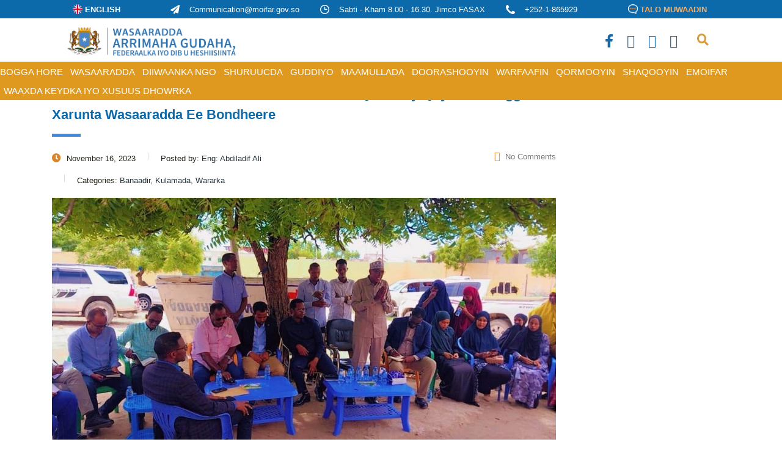

--- FILE ---
content_type: text/html; charset=UTF-8
request_url: https://moifar.gov.so/tag/ayaa-kulan-la-qaatay-guddi-ka-socday-bulshada-deggan-xarunta-wasaaradda-arrimaha-gudaha-ee-boondheere/
body_size: 16134
content:
<!DOCTYPE html>
<html lang="en-US" class="no-js">
<head>
        <meta charset="UTF-8">
    <meta name="viewport" content="width=device-width, initial-scale=1">
    <link rel="profile" href="http://gmpg.org/xfn/11">
    <link rel="pingback" href="https://moifar.gov.so/xmlrpc.php">
    <title>ayaa kulan la qaatay guddi ka socday bulshada deggan xarunta Wasaaradda Arrimaha Gudaha ee Boondheere. &#8211; Wasaaradda Arrimaha Guddaha &#8211; Soomaaliya</title>
<link data-rocket-preload as="style" href="https://fonts.googleapis.com/css?family=Titan%20One%3Aregular%7CPoppins%3A100%2C100italic%2C200%2C200italic%2C300%2C300italic%2Cregular%2Citalic%2C500%2C500italic%2C600%2C600italic%2C700%2C700italic%2C800%2C800italic%2C900%2C900italic%7CInter%3A300%2C400%2C500%2C600%2C700%26amp%3Bdisplay%3Dswap%7CRubik%3A400%2C400i%2C500%2C600%2C700%2C800display%3Dswap&#038;display=swap" rel="preload">
<link href="https://fonts.googleapis.com/css?family=Titan%20One%3Aregular%7CPoppins%3A100%2C100italic%2C200%2C200italic%2C300%2C300italic%2Cregular%2Citalic%2C500%2C500italic%2C600%2C600italic%2C700%2C700italic%2C800%2C800italic%2C900%2C900italic%7CInter%3A300%2C400%2C500%2C600%2C700%26amp%3Bdisplay%3Dswap%7CRubik%3A400%2C400i%2C500%2C600%2C700%2C800display%3Dswap&#038;display=swap" media="print" onload="this.media=&#039;all&#039;" rel="stylesheet">
<noscript><link rel="stylesheet" href="https://fonts.googleapis.com/css?family=Titan%20One%3Aregular%7CPoppins%3A100%2C100italic%2C200%2C200italic%2C300%2C300italic%2Cregular%2Citalic%2C500%2C500italic%2C600%2C600italic%2C700%2C700italic%2C800%2C800italic%2C900%2C900italic%7CInter%3A300%2C400%2C500%2C600%2C700%26amp%3Bdisplay%3Dswap%7CRubik%3A400%2C400i%2C500%2C600%2C700%2C800display%3Dswap&#038;display=swap"></noscript>
<meta name='robots' content='max-image-preview:large' />
	<style>img:is([sizes="auto" i], [sizes^="auto," i]) { contain-intrinsic-size: 3000px 1500px }</style>
	            <script type="text/javascript"> var epic_news_ajax_url = 'https://moifar.gov.so/?epic-ajax-request=epic-ne'; </script>
            <script type="text/javascript"> var jbp_elements_ajax_url = "https://moifar.gov.so/?ajax-request=jbp_elements";</script><link rel='dns-prefetch' href='//maxcdn.bootstrapcdn.com' />
<link rel='dns-prefetch' href='//fonts.googleapis.com' />
<link href='https://fonts.gstatic.com' crossorigin rel='preconnect' />
<link rel="alternate" type="application/rss+xml" title="Wasaaradda Arrimaha Guddaha - Soomaaliya &raquo; Feed" href="https://moifar.gov.so/feed/" />
<link rel="alternate" type="application/rss+xml" title="Wasaaradda Arrimaha Guddaha - Soomaaliya &raquo; Comments Feed" href="https://moifar.gov.so/comments/feed/" />
<link rel="alternate" type="application/rss+xml" title="Wasaaradda Arrimaha Guddaha - Soomaaliya &raquo; ayaa kulan la qaatay guddi ka socday bulshada deggan xarunta Wasaaradda Arrimaha Gudaha ee Boondheere. Tag Feed" href="https://moifar.gov.so/tag/ayaa-kulan-la-qaatay-guddi-ka-socday-bulshada-deggan-xarunta-wasaaradda-arrimaha-gudaha-ee-boondheere/feed/" />
<link rel='stylesheet' id='embedpress-css-css' href='https://moifar.gov.so/wp-content/plugins/embedpress/assets/css/embedpress.css?ver=1762260656' type='text/css' media='all' />
<link rel='stylesheet' id='embedpress-blocks-style-css' href='https://moifar.gov.so/wp-content/plugins/embedpress/assets/css/blocks.build.css?ver=1762260656' type='text/css' media='all' />
<style id='wp-emoji-styles-inline-css' type='text/css'>

	img.wp-smiley, img.emoji {
		display: inline !important;
		border: none !important;
		box-shadow: none !important;
		height: 1em !important;
		width: 1em !important;
		margin: 0 0.07em !important;
		vertical-align: -0.1em !important;
		background: none !important;
		padding: 0 !important;
	}
</style>
<style id='classic-theme-styles-inline-css' type='text/css'>
/*! This file is auto-generated */
.wp-block-button__link{color:#fff;background-color:#32373c;border-radius:9999px;box-shadow:none;text-decoration:none;padding:calc(.667em + 2px) calc(1.333em + 2px);font-size:1.125em}.wp-block-file__button{background:#32373c;color:#fff;text-decoration:none}
</style>
<link rel='stylesheet' id='betterdocs-blocks-category-slate-layout-css' href='https://moifar.gov.so/wp-content/plugins/betterdocs/assets/blocks/category-slate-layout/default.css?ver=4.2.2' type='text/css' media='all' />
<style id='pdfemb-pdf-embedder-viewer-style-inline-css' type='text/css'>
.wp-block-pdfemb-pdf-embedder-viewer{max-width:none}

</style>
<style id='global-styles-inline-css' type='text/css'>
:root{--wp--preset--aspect-ratio--square: 1;--wp--preset--aspect-ratio--4-3: 4/3;--wp--preset--aspect-ratio--3-4: 3/4;--wp--preset--aspect-ratio--3-2: 3/2;--wp--preset--aspect-ratio--2-3: 2/3;--wp--preset--aspect-ratio--16-9: 16/9;--wp--preset--aspect-ratio--9-16: 9/16;--wp--preset--color--black: #000000;--wp--preset--color--cyan-bluish-gray: #abb8c3;--wp--preset--color--white: #ffffff;--wp--preset--color--pale-pink: #f78da7;--wp--preset--color--vivid-red: #cf2e2e;--wp--preset--color--luminous-vivid-orange: #ff6900;--wp--preset--color--luminous-vivid-amber: #fcb900;--wp--preset--color--light-green-cyan: #7bdcb5;--wp--preset--color--vivid-green-cyan: #00d084;--wp--preset--color--pale-cyan-blue: #8ed1fc;--wp--preset--color--vivid-cyan-blue: #0693e3;--wp--preset--color--vivid-purple: #9b51e0;--wp--preset--gradient--vivid-cyan-blue-to-vivid-purple: linear-gradient(135deg,rgba(6,147,227,1) 0%,rgb(155,81,224) 100%);--wp--preset--gradient--light-green-cyan-to-vivid-green-cyan: linear-gradient(135deg,rgb(122,220,180) 0%,rgb(0,208,130) 100%);--wp--preset--gradient--luminous-vivid-amber-to-luminous-vivid-orange: linear-gradient(135deg,rgba(252,185,0,1) 0%,rgba(255,105,0,1) 100%);--wp--preset--gradient--luminous-vivid-orange-to-vivid-red: linear-gradient(135deg,rgba(255,105,0,1) 0%,rgb(207,46,46) 100%);--wp--preset--gradient--very-light-gray-to-cyan-bluish-gray: linear-gradient(135deg,rgb(238,238,238) 0%,rgb(169,184,195) 100%);--wp--preset--gradient--cool-to-warm-spectrum: linear-gradient(135deg,rgb(74,234,220) 0%,rgb(151,120,209) 20%,rgb(207,42,186) 40%,rgb(238,44,130) 60%,rgb(251,105,98) 80%,rgb(254,248,76) 100%);--wp--preset--gradient--blush-light-purple: linear-gradient(135deg,rgb(255,206,236) 0%,rgb(152,150,240) 100%);--wp--preset--gradient--blush-bordeaux: linear-gradient(135deg,rgb(254,205,165) 0%,rgb(254,45,45) 50%,rgb(107,0,62) 100%);--wp--preset--gradient--luminous-dusk: linear-gradient(135deg,rgb(255,203,112) 0%,rgb(199,81,192) 50%,rgb(65,88,208) 100%);--wp--preset--gradient--pale-ocean: linear-gradient(135deg,rgb(255,245,203) 0%,rgb(182,227,212) 50%,rgb(51,167,181) 100%);--wp--preset--gradient--electric-grass: linear-gradient(135deg,rgb(202,248,128) 0%,rgb(113,206,126) 100%);--wp--preset--gradient--midnight: linear-gradient(135deg,rgb(2,3,129) 0%,rgb(40,116,252) 100%);--wp--preset--font-size--small: 13px;--wp--preset--font-size--medium: 20px;--wp--preset--font-size--large: 36px;--wp--preset--font-size--x-large: 42px;--wp--preset--spacing--20: 0.44rem;--wp--preset--spacing--30: 0.67rem;--wp--preset--spacing--40: 1rem;--wp--preset--spacing--50: 1.5rem;--wp--preset--spacing--60: 2.25rem;--wp--preset--spacing--70: 3.38rem;--wp--preset--spacing--80: 5.06rem;--wp--preset--shadow--natural: 6px 6px 9px rgba(0, 0, 0, 0.2);--wp--preset--shadow--deep: 12px 12px 50px rgba(0, 0, 0, 0.4);--wp--preset--shadow--sharp: 6px 6px 0px rgba(0, 0, 0, 0.2);--wp--preset--shadow--outlined: 6px 6px 0px -3px rgba(255, 255, 255, 1), 6px 6px rgba(0, 0, 0, 1);--wp--preset--shadow--crisp: 6px 6px 0px rgba(0, 0, 0, 1);}body .is-layout-flex{display: flex;}body .is-layout-grid{display: grid;}.has-black-color{color: var(--wp--preset--color--black) !important;}.has-cyan-bluish-gray-color{color: var(--wp--preset--color--cyan-bluish-gray) !important;}.has-white-color{color: var(--wp--preset--color--white) !important;}.has-pale-pink-color{color: var(--wp--preset--color--pale-pink) !important;}.has-vivid-red-color{color: var(--wp--preset--color--vivid-red) !important;}.has-luminous-vivid-orange-color{color: var(--wp--preset--color--luminous-vivid-orange) !important;}.has-luminous-vivid-amber-color{color: var(--wp--preset--color--luminous-vivid-amber) !important;}.has-light-green-cyan-color{color: var(--wp--preset--color--light-green-cyan) !important;}.has-vivid-green-cyan-color{color: var(--wp--preset--color--vivid-green-cyan) !important;}.has-pale-cyan-blue-color{color: var(--wp--preset--color--pale-cyan-blue) !important;}.has-vivid-cyan-blue-color{color: var(--wp--preset--color--vivid-cyan-blue) !important;}.has-vivid-purple-color{color: var(--wp--preset--color--vivid-purple) !important;}.has-black-background-color{background-color: var(--wp--preset--color--black) !important;}.has-cyan-bluish-gray-background-color{background-color: var(--wp--preset--color--cyan-bluish-gray) !important;}.has-white-background-color{background-color: var(--wp--preset--color--white) !important;}.has-pale-pink-background-color{background-color: var(--wp--preset--color--pale-pink) !important;}.has-vivid-red-background-color{background-color: var(--wp--preset--color--vivid-red) !important;}.has-luminous-vivid-orange-background-color{background-color: var(--wp--preset--color--luminous-vivid-orange) !important;}.has-luminous-vivid-amber-background-color{background-color: var(--wp--preset--color--luminous-vivid-amber) !important;}.has-light-green-cyan-background-color{background-color: var(--wp--preset--color--light-green-cyan) !important;}.has-vivid-green-cyan-background-color{background-color: var(--wp--preset--color--vivid-green-cyan) !important;}.has-pale-cyan-blue-background-color{background-color: var(--wp--preset--color--pale-cyan-blue) !important;}.has-vivid-cyan-blue-background-color{background-color: var(--wp--preset--color--vivid-cyan-blue) !important;}.has-vivid-purple-background-color{background-color: var(--wp--preset--color--vivid-purple) !important;}.has-black-border-color{border-color: var(--wp--preset--color--black) !important;}.has-cyan-bluish-gray-border-color{border-color: var(--wp--preset--color--cyan-bluish-gray) !important;}.has-white-border-color{border-color: var(--wp--preset--color--white) !important;}.has-pale-pink-border-color{border-color: var(--wp--preset--color--pale-pink) !important;}.has-vivid-red-border-color{border-color: var(--wp--preset--color--vivid-red) !important;}.has-luminous-vivid-orange-border-color{border-color: var(--wp--preset--color--luminous-vivid-orange) !important;}.has-luminous-vivid-amber-border-color{border-color: var(--wp--preset--color--luminous-vivid-amber) !important;}.has-light-green-cyan-border-color{border-color: var(--wp--preset--color--light-green-cyan) !important;}.has-vivid-green-cyan-border-color{border-color: var(--wp--preset--color--vivid-green-cyan) !important;}.has-pale-cyan-blue-border-color{border-color: var(--wp--preset--color--pale-cyan-blue) !important;}.has-vivid-cyan-blue-border-color{border-color: var(--wp--preset--color--vivid-cyan-blue) !important;}.has-vivid-purple-border-color{border-color: var(--wp--preset--color--vivid-purple) !important;}.has-vivid-cyan-blue-to-vivid-purple-gradient-background{background: var(--wp--preset--gradient--vivid-cyan-blue-to-vivid-purple) !important;}.has-light-green-cyan-to-vivid-green-cyan-gradient-background{background: var(--wp--preset--gradient--light-green-cyan-to-vivid-green-cyan) !important;}.has-luminous-vivid-amber-to-luminous-vivid-orange-gradient-background{background: var(--wp--preset--gradient--luminous-vivid-amber-to-luminous-vivid-orange) !important;}.has-luminous-vivid-orange-to-vivid-red-gradient-background{background: var(--wp--preset--gradient--luminous-vivid-orange-to-vivid-red) !important;}.has-very-light-gray-to-cyan-bluish-gray-gradient-background{background: var(--wp--preset--gradient--very-light-gray-to-cyan-bluish-gray) !important;}.has-cool-to-warm-spectrum-gradient-background{background: var(--wp--preset--gradient--cool-to-warm-spectrum) !important;}.has-blush-light-purple-gradient-background{background: var(--wp--preset--gradient--blush-light-purple) !important;}.has-blush-bordeaux-gradient-background{background: var(--wp--preset--gradient--blush-bordeaux) !important;}.has-luminous-dusk-gradient-background{background: var(--wp--preset--gradient--luminous-dusk) !important;}.has-pale-ocean-gradient-background{background: var(--wp--preset--gradient--pale-ocean) !important;}.has-electric-grass-gradient-background{background: var(--wp--preset--gradient--electric-grass) !important;}.has-midnight-gradient-background{background: var(--wp--preset--gradient--midnight) !important;}.has-small-font-size{font-size: var(--wp--preset--font-size--small) !important;}.has-medium-font-size{font-size: var(--wp--preset--font-size--medium) !important;}.has-large-font-size{font-size: var(--wp--preset--font-size--large) !important;}.has-x-large-font-size{font-size: var(--wp--preset--font-size--x-large) !important;}
:root :where(.wp-block-pullquote){font-size: 1.5em;line-height: 1.6;}
</style>
<link rel='stylesheet' id='stm-stm-css' href='https://moifar.gov.so/wp-content/uploads/stm_fonts/stm/stm.css?ver=1.0' type='text/css' media='all' />
<link rel='stylesheet' id='font-awesome-css' href='https://moifar.gov.so/wp-content/themes/MOIFAR/assets/css/font-awesome.min.css?ver=6.3.8' type='text/css' media='all' />
<link rel='stylesheet' id='jblog-icon-css' href='https://moifar.gov.so/wp-content/plugins/jblog-elements/assets/fonts/jblog-icon/jblog-icon.min.css?ver=1.1.4' type='text/css' media='all' />
<link rel='stylesheet' id='owl-carousel-css' href='https://moifar.gov.so/wp-content/plugins/jblog-elements/assets/css/lib/owl.carousel.css?ver=1.1.4' type='text/css' media='all' />
<link rel='stylesheet' id='jblog-elements-main-css' href='https://moifar.gov.so/wp-content/plugins/jblog-elements/assets/css/main.min.css?ver=1.1.4' type='text/css' media='all' />
<link rel='stylesheet' id='tp_twitter_plugin_css-css' href='https://moifar.gov.so/wp-content/plugins/recent-tweets-widget/tp_twitter_plugin.css?ver=1.0' type='text/css' media='screen' />
<link rel='stylesheet' id='cff-css' href='https://moifar.gov.so/wp-content/plugins/custom-facebook-feed/assets/css/cff-style.min.css?ver=4.3.4' type='text/css' media='all' />
<link rel='stylesheet' id='sb-font-awesome-css' href='https://maxcdn.bootstrapcdn.com/font-awesome/4.7.0/css/font-awesome.min.css?ver=6.8.3' type='text/css' media='all' />
<link rel='stylesheet' id='font-awesome-min-css' href='https://moifar.gov.so/wp-content/plugins/stm-post-type/theme-options/nuxy/metaboxes/assets/vendors/font-awesome.min.css?ver=1769761150' type='text/css' media='all' />
<link rel='stylesheet' id='wpb-ea-bootstrap-grid-css' href='https://moifar.gov.so/wp-content/plugins/wpb-elementor-addons/inc/../assets/css/grid.min.css?ver=4.0.0' type='text/css' media='' />
<link rel='stylesheet' id='wpb-ea-owl-carousel-css' href='https://moifar.gov.so/wp-content/plugins/wpb-elementor-addons/inc/../assets/css/owl.carousel.css?ver=2.3.4' type='text/css' media='' />
<link rel='stylesheet' id='fancybox-css' href='https://moifar.gov.so/wp-content/plugins/wpb-elementor-addons/inc/../assets/css/jquery.fancybox.min.css?ver=3.0.47' type='text/css' media='' />
<link rel='stylesheet' id='wpb-lineicons-css-css' href='https://moifar.gov.so/wp-content/plugins/wpb-elementor-addons/inc/../assets/icons/lineicons/lineicons.min.css?ver=1.0' type='text/css' media='' />
<link rel='stylesheet' id='wpb_ea_main_css-css' href='https://moifar.gov.so/wp-content/plugins/wpb-elementor-addons/inc/../assets/css/main.css?ver=1.0' type='text/css' media='' />
<style id='wpb_ea_main_css-inline-css' type='text/css'>

        .wpb-ea-team-member .social-buttons,
        .wpb-ea-service-box-image .wpb-ea-service-box-btn:hover {
            background: #3878ff;
        }
        .wpb-ea-service-box-icon .wpb-ea-service-box-btn:hover {
            color: #3878ff;
        }
        .wpb-ea-service-box-image .wpb-ea-service-box-btn:hover {
            border-color: #3878ff;
        }
        
</style>
<link rel='stylesheet' id='bootstrap-css' href='https://moifar.gov.so/wp-content/themes/MOIFAR/assets/css/bootstrap.min.css?ver=6.3.8' type='text/css' media='all' />
<link rel='stylesheet' id='consulting-style-css' href='https://moifar.gov.so/wp-content/themes/MOIFAR/style.css?ver=6.3.8' type='text/css' media='all' />
<link rel='stylesheet' id='consulting-layout-css' href='https://moifar.gov.so/wp-content/themes/MOIFAR/assets/css/layouts/layout_los_angeles/main.css?ver=6.3.8' type='text/css' media='all' />
<style id='consulting-layout-inline-css' type='text/css'>
.page_title{ background-repeat: no-repeat !important; background-repeat: url(http://n) !important; }.mtc, .mtc_h:hover{
					color: #002e5b!important
				}.stc, .stc_h:hover{
					color: #6c98e1!important
				}.ttc, .ttc_h:hover{
					color: #fde428!important
				}.mbc, .mbc_h:hover, .stm-search .stm_widget_search button{
					background-color: #002e5b!important
				}.sbc, .sbc_h:hover{
					background-color: #6c98e1!important
				}.tbc, .tbc_h:hover{
					background-color: #fde428!important
				}.mbdc, .mbdc_h:hover{
					border-color: #002e5b!important
				}.sbdc, .sbdc_h:hover{
					border-color: #6c98e1!important
				}.tbdc, .tbdc_h:hover{
					border-color: #fde428!important
				}
</style>
<link rel='stylesheet' id='select2-css' href='https://moifar.gov.so/wp-content/themes/MOIFAR/assets/css/select2.min.css?ver=6.3.8' type='text/css' media='all' />
<link rel='stylesheet' id='header_builder-css' href='https://moifar.gov.so/wp-content/themes/MOIFAR/assets/css/header_builder.css?ver=6.3.8' type='text/css' media='all' />

<link rel='stylesheet' id='stm-skin-custom-generated-css' href='https://moifar.gov.so/wp-content/uploads/stm_uploads/skin-custom.css?ver=5343102' type='text/css' media='all' />
<link rel='stylesheet' id='consulting-theme-options-css' href='https://moifar.gov.so/wp-content/uploads/stm_uploads/theme_options.css?ver=6.3.8' type='text/css' media='all' />
<link rel='stylesheet' id='consulting-global-styles-css' href='https://moifar.gov.so/wp-content/themes/MOIFAR/assets/css/layouts/global_styles/main.css?ver=6.3.8' type='text/css' media='all' />
<style id='consulting-global-styles-inline-css' type='text/css'>

    
        .elementor-widget-video .eicon-play {
            border-color: #db862a;
            background-color: #db862a;
        }

        .elementor-widget-wp-widget-nav_menu ul li,
        .elementor-widget-wp-widget-nav_menu ul li a {
            color: rgba(12,106,171,1);
        }

        .elementor-widget-wp-widget-nav_menu ul li.current-cat:hover>a,
        .elementor-widget-wp-widget-nav_menu ul li.current-cat>a,
        .elementor-widget-wp-widget-nav_menu ul li.current-menu-item:hover>a,
        .elementor-widget-wp-widget-nav_menu ul li.current-menu-item>a,
        .elementor-widget-wp-widget-nav_menu ul li.current_page_item:hover>a,
        .elementor-widget-wp-widget-nav_menu ul li.current_page_item>a,
        .elementor-widget-wp-widget-nav_menu ul li:hover>a {
            border-left-color: #3f8ade;
        }

        div.elementor-widget-button a.elementor-button,
        div.elementor-widget-button .elementor-button {
            background-color: rgba(12,106,171,1);
        }

        div.elementor-widget-button a.elementor-button:hover,
        div.elementor-widget-button .elementor-button:hover {
            background-color: #db862a;
            color: rgba(12,106,171,1);
        }

        .elementor-default .elementor-text-editor ul:not(.elementor-editor-element-settings) li:before,
        .elementor-default .elementor-widget-text-editor ul:not(.elementor-editor-element-settings) li:before {
            color: #3f8ade;
        }

        .consulting_elementor_wrapper .elementor-tabs .elementor-tabs-content-wrapper .elementor-tab-mobile-title,
        .consulting_elementor_wrapper .elementor-tabs .elementor-tabs-wrapper .elementor-tab-title {
            background-color: #db862a;
        }

        .consulting_elementor_wrapper .elementor-tabs .elementor-tabs-content-wrapper .elementor-tab-mobile-title,
        .consulting_elementor_wrapper .elementor-tabs .elementor-tabs-wrapper .elementor-tab-title a {
            color: rgba(12,106,171,1);
        }

        .consulting_elementor_wrapper .elementor-tabs .elementor-tabs-content-wrapper .elementor-tab-mobile-title.elementor-active,
        .consulting_elementor_wrapper .elementor-tabs .elementor-tabs-wrapper .elementor-tab-title.elementor-active {
            background-color: rgba(12,106,171,1);
        }

        .consulting_elementor_wrapper .elementor-tabs .elementor-tabs-content-wrapper .elementor-tab-mobile-title.elementor-active,
        .consulting_elementor_wrapper .elementor-tabs .elementor-tabs-wrapper .elementor-tab-title.elementor-active a {
            color: #db862a;
        }

        .radial-progress .circle .mask .fill {
            background-color: #db862a;
        }

        html body #header .top_bar {
            background-color: rgba(12,106,171,1);
        }
        html body #header .top_bar .container .lang_sel>ul>li .lang_sel_sel,
        html body #header .top_bar .container .lang_sel>ul>li>ul a {
            color: #ffffff;
        }
        html body #header .top_bar .container .lang_sel>ul>li .lang_sel_sel:after {
            border-top: 5px solid #ffffff;
        }
        html body #header .top_bar .container .lang_sel>ul>li>ul {
            background-color: rgba(12,106,171,1);
        }
        html body #header .top_bar .container .lang_sel>ul>li>ul a:hover {
            background-color: #3f8ade;
        }
        html body #header .top_bar .container .top_bar_cart .count {
            background-color: ;
        }
        html body #header .top_bar .container .top_bar_cart a {
            color: ;
        }
        html body #header .top_bar .container .top_bar_search .search-icon {
            color: ;
        }
        html body #header .top_bar .container .top_bar_socials a {
            color: ;
        }
        html body #header .top_bar .container .top_bar_socials a:hover {
            color: ;
        }
        html body #header .top_bar .container .top_bar_info_wr .top_bar_info li,
        html body #header .top_bar .container .top_bar_info_wr .top_bar_info_switcher ul li a {
            color: #ffffff;
        }
        html body #header .top_bar .container .top_bar_info_wr .top_bar_info_switcher {
            background-color: #db862a;
        }
        html body #header .top_bar .container .top_bar_info_wr .top_bar_info_switcher .active:after {
            border-top: 5px solid rgba(12,106,171,1);
        }
        html body #header .top_bar .container .top_bar_info_wr .top_bar_info_switcher ul {
            background-color: rgba(12,106,171,1);
        }
        html body #header .top_bar .container .top_bar_info_wr .top_bar_info_switcher ul li a:hover {
            background-color: #3f8ade;
        }

    

    
</style>
<link rel='stylesheet' id='stm_megamenu-css' href='https://moifar.gov.so/wp-content/themes/MOIFAR/inc/megamenu/assets/css/megamenu.css?ver=6.8.3' type='text/css' media='all' />
<link rel='stylesheet' id='betterdocs-elementor-editor-css' href='https://moifar.gov.so/wp-content/plugins/betterdocs/assets/elementor/css/betterdocs-el-edit.css?ver=4.2.2' type='text/css' media='all' />
<link rel='stylesheet' id='meks-flickr-widget-css' href='https://moifar.gov.so/wp-content/plugins/meks-simple-flickr-widget/css/style.css?ver=1.3' type='text/css' media='all' />
<link rel='stylesheet' id='photonic-slider-css' href='https://moifar.gov.so/wp-content/plugins/photonic/include/ext/splide/splide.min.css?ver=20250731-92108' type='text/css' media='all' />
<link rel='stylesheet' id='photonic-lightbox-css' href='https://moifar.gov.so/wp-content/plugins/photonic/include/ext/baguettebox/baguettebox.min.css?ver=20250731-92108' type='text/css' media='all' />
<link rel='stylesheet' id='photonic-css' href='https://moifar.gov.so/wp-content/plugins/photonic/include/css/front-end/core/photonic.min.css?ver=20250731-92108' type='text/css' media='all' />
<style id='photonic-inline-css' type='text/css'>
/* Retrieved from saved CSS */
.photonic-panel { background:  rgb(17,17,17)  !important;

	border-top: none;
	border-right: none;
	border-bottom: none;
	border-left: none;
 }
.photonic-flickr-stream .photonic-pad-photosets { margin: 10px; }
.photonic-flickr-stream .photonic-pad-galleries { margin: 10px; }
.photonic-flickr-stream .photonic-pad-photos { padding: 5px 10px; }
.photonic-google-stream .photonic-pad-photos { padding: 5px 10px; }
.photonic-zenfolio-stream .photonic-pad-photos { padding: 5px 10px; }
.photonic-zenfolio-stream .photonic-pad-photosets { margin: 5px 10px; }
.photonic-smug-stream .photonic-pad-albums { margin: 10px; }
.photonic-smug-stream .photonic-pad-photos { padding: 5px 10px; }
.photonic-random-layout .photonic-thumb { padding: 2px}
.photonic-masonry-layout .photonic-thumb { padding: 2px}
.photonic-mosaic-layout .photonic-thumb { padding: 2px}

</style>
<link rel='stylesheet' id='epic-icon-css' href='https://moifar.gov.so/wp-content/plugins/epic-news-element/assets/fonts/jegicon/jegicon.css?ver=6.8.3' type='text/css' media='all' />
<link rel='stylesheet' id='epic-style-css' href='https://moifar.gov.so/wp-content/plugins/epic-news-element/assets/css/style.min.css?ver=6.8.3' type='text/css' media='all' />

<link rel='stylesheet' id='swp-eventpress-grid-css' href='https://moifar.gov.so/wp-content/plugins/swp-eventpress/assets/css/swp-grid.css?ver=1.0.0' type='text/css' media='all' />
<link rel='stylesheet' id='swp-eventpress-details-css' href='https://moifar.gov.so/wp-content/plugins/swp-eventpress/assets/css/swp-details-page.css?ver=1.0.0' type='text/css' media='all' />
<link rel='stylesheet' id='magnific-css' href='https://moifar.gov.so/wp-content/plugins/swp-eventpress/assets/css/magnific.min.css?ver=1.0.0' type='text/css' media='all' />
<link rel='stylesheet' id='owl-css' href='https://moifar.gov.so/wp-content/plugins/swp-eventpress/assets/css/owl.min.css?ver=1.0.0' type='text/css' media='all' />
<link rel='stylesheet' id='fontawesome-css' href='https://moifar.gov.so/wp-content/plugins/swp-eventpress/assets/css/fontawesome.min.css?ver=1.0.0' type='text/css' media='all' />
<link rel='stylesheet' id='swp-eventpress-global-css' href='https://moifar.gov.so/wp-content/plugins/swp-eventpress/assets/css/swp-global.css?ver=1.0.0' type='text/css' media='all' />
<link rel='stylesheet' id='swp-eventpress-main-css' href='https://moifar.gov.so/wp-content/plugins/swp-eventpress/assets/css/swp-styles.css?ver=1.0.0' type='text/css' media='all' />
<link rel='stylesheet' id='elementor-frontend-css' href='https://moifar.gov.so/wp-content/plugins/elementor/assets/css/frontend.min.css?ver=3.32.5' type='text/css' media='all' />
<link rel='stylesheet' id='eael-general-css' href='https://moifar.gov.so/wp-content/plugins/essential-addons-for-elementor-lite/assets/front-end/css/view/general.min.css?ver=6.4.0' type='text/css' media='all' />
<script type="text/javascript" src="https://moifar.gov.so/wp-includes/js/jquery/jquery.min.js?ver=3.7.1" id="jquery-core-js"></script>
<script type="text/javascript" src="https://moifar.gov.so/wp-includes/js/jquery/jquery-migrate.min.js?ver=3.4.1" id="jquery-migrate-js"></script>
<script type="text/javascript" src="https://moifar.gov.so/wp-content/themes/MOIFAR/inc/megamenu/assets/js/megamenu.js?ver=6.8.3" id="stm_megamenu-js"></script>
<link rel="https://api.w.org/" href="https://moifar.gov.so/wp-json/" /><link rel="alternate" title="JSON" type="application/json" href="https://moifar.gov.so/wp-json/wp/v2/tags/614" /><link rel="EditURI" type="application/rsd+xml" title="RSD" href="https://moifar.gov.so/xmlrpc.php?rsd" />
<meta name="generator" content="WordPress 6.8.3" />
	<script type="text/javascript">
		var stm_wpcfto_ajaxurl = 'https://moifar.gov.so/wp-admin/admin-ajax.php';
	</script>

	<style>
		.vue_is_disabled {
			display: none;
		}
	</style>
		<script>
		var stm_wpcfto_nonces = {"wpcfto_save_settings":"2c129e8037","get_image_url":"1f21fda830","wpcfto_upload_file":"6206a1023a","wpcfto_search_posts":"829e9419b8"};
	</script>
			<script type="text/javascript">
			var ajaxurl = 'https://moifar.gov.so/wp-admin/admin-ajax.php';
			var stm_ajax_load_events = '4caad3873a';
			var stm_ajax_load_portfolio = 'c2cb552441';
			var stm_ajax_add_event_member_sc = '64d4a9e590';
			var stm_custom_register = '3a793d1319';
			var stm_get_prices = 'fefaa0e072';
			var stm_get_history = '8e49b98d60';
			var stm_ajax_add_review = '6ce4251be0';
		</script>
		<meta name="generator" content="Elementor 3.32.5; features: additional_custom_breakpoints; settings: css_print_method-external, google_font-enabled, font_display-swap">
		<style>
			#wp-admin-bar-consulting_settings			img {
				max-width: 25px;
				vertical-align: top;
				position: relative;
				top: 3px;
			}
		</style>
					<style>
				.e-con.e-parent:nth-of-type(n+4):not(.e-lazyloaded):not(.e-no-lazyload),
				.e-con.e-parent:nth-of-type(n+4):not(.e-lazyloaded):not(.e-no-lazyload) * {
					background-image: none !important;
				}
				@media screen and (max-height: 1024px) {
					.e-con.e-parent:nth-of-type(n+3):not(.e-lazyloaded):not(.e-no-lazyload),
					.e-con.e-parent:nth-of-type(n+3):not(.e-lazyloaded):not(.e-no-lazyload) * {
						background-image: none !important;
					}
				}
				@media screen and (max-height: 640px) {
					.e-con.e-parent:nth-of-type(n+2):not(.e-lazyloaded):not(.e-no-lazyload),
					.e-con.e-parent:nth-of-type(n+2):not(.e-lazyloaded):not(.e-no-lazyload) * {
						background-image: none !important;
					}
				}
			</style>
			<link rel="icon" href="https://moifar.gov.so/wp-content/uploads/2023/01/cropped-MOFAIR_ICON-01-32x32.png" sizes="32x32" />
<link rel="icon" href="https://moifar.gov.so/wp-content/uploads/2023/01/cropped-MOFAIR_ICON-01-192x192.png" sizes="192x192" />
<link rel="apple-touch-icon" href="https://moifar.gov.so/wp-content/uploads/2023/01/cropped-MOFAIR_ICON-01-180x180.png" />
<meta name="msapplication-TileImage" content="https://moifar.gov.so/wp-content/uploads/2023/01/cropped-MOFAIR_ICON-01-270x270.png" />
<style id="jeg_dynamic_css" type="text/css" data-type="jeg_custom-css"></style>		<style type="text/css" id="wp-custom-css">
			.elementor-posts .elementor-post__title {
    font-size: 18px;
    margin: 0;
}
.h5, h5 {
    margin: 0 0 23px;
    font-size: 22px;
    line-height: 28px;
    padding: 0px 0 0;
}
a {
    color: #454342;
    text-decoration: none;
    outline: 0!important;
}
.header-box .container {
    padding: 2px 15px 71px;
}

.header_cart, .header_search {
    padding-right: 120px;
}

.logo-box{
	padding-top: 7px;
  padding-bottom: 7px;
	padding-left: 110px;
}
.h5:after, h5:after {
margin-left: auto;
margin-right: auto;
}

.header_style_3 .header-box .container .nav-box {
margin-top: -2px;
}
.main_menu_nav>li>a {
    padding: 8px 6px;
}
.header-box .container {
    width: 100% !important;
    max-width: 100% !important;
    margin-left: 0px;
    margin-right: 0px !important;
    padding-left: 0px;
    padding-right: 0px;
}
.main_menu_nav>li {
    font-weight: 500;
    font-size: 15px;
	text-transform: UPPERCASE;
}
.main_menu_nav>li .sub-menu {
    background: #ffffff;
}
.main_menu_nav>li.stm_megamenu>ul.sub-menu>li .fa, .main_menu_nav>li.stm_megamenu>ul.sub-menu>li .stm_megaicon {
    color: #fbaf1c;
}
.main_menu_nav>li.stm_megamenu>ul.sub-menu>li>a {
    color: #0f4887;
}
html body ul li.stm_megamenu>ul.sub-menu>li>a {
    padding: 0;
    letter-spacing: 0;
    font-weight: 500;
    font-size: 15px;
}

html body ul li.stm_megamenu>ul.sub-menu>li ul.sub-menu>li>a {
    padding: 0;
    margin: 6px 0!important;
    border: 0;
    letter-spacing: 0;
    text-transform: none;
    background-color: transparent!important;
    font-family: "Open Sans",Arial,sans-serif;
    font-weight: 550;
    font-size: 14px;
    color: #1c69a8;
}

.header-box .container .nav-box .main_menu_nav>li>a {
    display: block;
         text-transform: UPPERCASE;

}

.jeg_slide_item {
    width: 100%;
    height: 406px;
    position: relative;
}

.top_bar .container .top_bar_info_wr .top_bar_info {
		max-height:40px;
    margin-top: -10px;
}
.header_style_3 .header-box .container .nav-box {
    margin-top: -2px;
    background-color: #df991e;
}
.header_style_3 .header-box .container .nav-box .main_menu_nav {
    padding: 0;
    margin-left: auto;
    margin-right: auto;
}
.main_menu_nav>li:hover>a {
    color: #347acd;
	font-weight:600;
}

.main_menu_nav>li.current-menu-ancestor>a, .main_menu_nav>li.current-menu-parent>a, .main_menu_nav>li.current_page_ancestor>a, .main_menu_nav>li.current_page_item>a, .main_menu_nav>li.current_page_parent>a {
    color: #3a7ac9;
	font-weight:600;
}

#footer .footer_widgets .widget.widget_nav_menu ul li {
    width: 100%;
    font-size: 14px;
    line-height: 16px;
    padding: 0 20px;
    margin: 0 0 5px;
    display: inline-block;
    vertical-align: top;
    position: relative;
    border: none;
    font-family: inherit!important;
    background: 0 0;
    font-weight: 400;
}

#footer .footer_widgets .widget {
    margin: 0 0 10px;
}
#main {
    padding: 0 0 0px;
    z-index: 10;
}

#footer .widgets_row {
    padding-top: 0px;
    position: relative;
}

.elementor-default .elementor-widget-text-editor ol {
    margin-left: 45px;
}

.elementor-default .elementor-widget-text-editor ul:not(.elementor-editor-element-settings) {
    margin-left: 45px;
}
.elementor-default .elementor-widget-text-editor ul:not(.elementor-editor-element-settings) li {
    font-size: 16px;
}
body {
    margin: 0;
    overflow-x: hidden;
    font-family: tahoma, sans-serif;
    font-size: 16px;
    color: #252118;
    margin-bottom: 24px;
    line-height: 26px;
    word-break: break-word;
}
.jeg_meta_author{
	display:none !important;
}

.photonic-more-button {
    margin: 0 auto;
    text-align: center;
    display: block;
    width: 250px;
}
.header-box:before {

    background: #fff;
}
.fa.fa-facebook, .fa.fa-twitter, .fa.fa-instagram,.fa.fa-youtube {
    color: #1c69a8;
}

.fa.fa-facebook:hover, .fa.fa-twitter:hover, .fa.fa-instagram:hover,.fa.fa-youtube:hover {
    color: #db9a35;
}

.header_search .search-icon {
color: #db9a35;
}
.header_search .search-icon:hover {
    color: #1c69a8;
}

.jeg_postblock .jeg_post_title a:hover, .jeg_sidefeed .jeg_pl_xs_3 .jeg_post_title a:hover {
    color: #1c69a8;
}
.main_menu_nav>li .sub-menu>li>a {
    display: block;
    padding: 13px 26px 11px;
    text-decoration: none;
    color: #1c69a8;
}
.icon_box.style_7 {
    display: block;
    position: relative;
    padding: 0;
    border: 1px solid #e6e6e6;
    border-radius: 4px;
    background-color: transparent;
    height: 100px;
    overflow: hidden;
}
.icon_box.style_7 .icon_box_inner .icon_text {
    display: flex;
    min-height: 100px;
    align-items: center;
    flex: 1;
    position: relative;
    overflow: hidden;
}
.icon_box.style_7 .icon_box_inner .icon_box_icon {
    display: flex;
    width: 100%;
    min-height: 100px;
    align-items: center;
    transition: all .5s;
    align-content: flex-end;
}
.icon_box.style_7 .icon_box_inner:hover .icon_box_icon{margin-top:-100px}

.elementor-widget:not(:last-child) {
    margin-bottom: 7px;
}
body #footer {
    background-color: #265b96 !important;
    background-image: url(https://moifar.gov.so/wp-content/uploads/2023/01/so_so_banner.png);
    background-position: top;
    background-repeat: no-repeat;
    padding-top: 70px;
}
.breadcrumbs {

    margin-top: 50px;
}

/** Mobile CSS **/
@media (max-width: 991px){
.header-box .container .nav-box .main_menu_nav>li.current-menu-ancestor>a, .header-box .container .nav-box .main_menu_nav>li.current-menu-parent>a, .header-box .container .nav-box .main_menu_nav>li.current_page_ancestor>a, .header-box .container .nav-box .main_menu_nav>li.current_page_item>a, .header-box .container .nav-box .main_menu_nav>li.current_page_parent>a, .header-box .container .nav-box .main_menu_nav>li:focus>a, .header-box .container .nav-box .main_menu_nav>li:hover>a {
    color: #5085c2;
}

	.header-box .container .nav-box .main_menu_nav>li.menu-item-has-children .arrow.active i:after, .header-box .container .nav-box .main_menu_nav>li.menu-item-has-children .arrow.active i:before {
    background: #5085c2;
}

}


		</style>
		    <meta name="generator" content="AccelerateWP 3.19.0.1-1.1-29" data-wpr-features="wpr_desktop" /></head>
<body class="archive tag tag-ayaa-kulan-la-qaatay-guddi-ka-socday-bulshada-deggan-xarunta-wasaaradda-arrimaha-gudaha-ee-boondheere tag-614 wp-theme-MOIFAR ally-default wpb-elementor-addons site_layout_los_angeles show-mobile-switcher  default_header_builder header_style_3 header_transparent mobile_grid_tablet elementor-default elementor-kit-1">


    <div data-rocket-location-hash="99bb46786fd5bd31bcd7bdc067ad247a" id="wrapper">

        <div data-rocket-location-hash="d813709d9d3f1bc33e67362c1f50d4ae" id="fullpage" class="content_wrapper">
	<div data-rocket-location-hash="d1a178ad848a30191b5bf805452487cb" id="menu_toggle_button" style="display: none;">
		<button>&nbsp;</button>
	</div>
    <header data-rocket-location-hash="04c00bc8de8245c49fde1866424fb1de" id="header">
        <div data-rocket-location-hash="b6a30c3a91ca5527d097654349fbf2d4" class="top_bar   mobile_socials_hidden mobile_cart_hidden mobile_search_hidden">
	<div data-rocket-location-hash="c2b2a1461d8b94e639cd80a05325878c" class="container">

		
		<div data-rocket-location-hash="f09fbf78fd57b9315288a38772e8a148" class="top_bar_info_wr" style="justify-content: center">
		<ul class="top_bar_info" id="top_bar_info_0" style="display: block;">
<li> <a href="https://moifar.gov.so/en">
<img src="https://moifar.gov.so/wp-content/uploads/2023/01/en-1.png" style="width: 16px; height: 16px;" >
<span style="font-weight: 600;">ENGLISH</span></a></li>
</ul></div> 
					<div data-rocket-location-hash="e94f60d9edcc74f2f87ee645cf2a6294" class="top_bar_info_wr" style="justify-content: center">
				
									<ul class="top_bar_info" id="top_bar_info_0" style="display: block;">
													<li>
																	<i class="fa fa-send" style="font-size: 15px; color: rgba(255,255,255,1);"></i>
																<span>
                            Communication@moifar.gov.so                        </span>
							</li>
																			<li>
																	<i class="stm-clock6" style="font-size: 15px; color: rgba(255,255,255,1);"></i>
																<span>
                            Sabti - Kham 8.00 - 16.30. Jimco FASAX                        </span>
							</li>
																									<li>
																	<i class="stm-phone_13_2" style="font-size: 15px; color: rgba(255,255,255,1);"></i>
																<span>
                            +252-1-865929                        </span>
							</li>
											</ul>
							</div>
		
		
		<div data-rocket-location-hash="56f4fef8c3a95f618362efc8ab4fce81" class="top_bar_info_wr" style="justify-content: center">
		<ul class="top_bar_info" id="top_bar_info_0" style="display: block;">
<li> <a href="https://moifar.gov.so/web_tst/talo-muwaadin/">
<img src="https://moifar.gov.so/wp-content/uploads/2023/01/talo.png" style="width: 16px; height: 16px;" >
<span style="font-weight: 600;color:#f5ae67">TALO MUWAADIN</span></a></li>
</ul></div> 
		
			</div>
</div>
<div data-rocket-location-hash="91340a4b830c365922ddd27872028868" class="header-box
		">
	<div data-rocket-location-hash="1ded919732da144e02a015d2156ecef5" class="container">
		
		
			
		
		<div data-rocket-location-hash="cf81df378a146dc0f230bfae9090926d" class="logo-box">
			<div data-rocket-location-hash="99882a6f6f074d9c5a0f8abd9ea9b224" class="logo logo-desktop">
															<a href="https://moifar.gov.so/" style="margin: 0px 0px 0px 0px;">
							<img src="https://moifar.gov.so/wp-content/uploads/2023/01/WASAARADDA-ARIMAHA-GUDAHA_LOGO_UP-03.png" style="width: 313px; height: px;" alt="Wasaaradda Arrimaha Guddaha &#8211; Soomaaliya" />
						</a>
												</div>
			<div data-rocket-location-hash="f84cee3101b7fb3a797d9976cea72df3" class="logo logo-mobile">
									<a href="https://moifar.gov.so/" style="margin: 0px 0px 0px 0px;">
						<img src="https://moifar.gov.so/wp-content/uploads/2023/01/WASAARADDA-ARIMAHA-GUDAHA_LOGO_UP-03.png" style="width: 313px; height: px;" alt="Wasaaradda Arrimaha Guddaha &#8211; Soomaaliya" />
					</a>
							</div>
			<div data-rocket-location-hash="6c61f8e537ef4c65d716125b2d31ec7b" class="menu-toggle">
				<button>&nbsp;</button>
			</div>
		</div>

		
					<div data-rocket-location-hash="9722ebacc242a668951a62fcd3c7864d" class="socials-box
									hide_on_mobile
							">
							<a target="_blank" href="https://www.facebook.com/MoifarMedia">
					<i class="fa fa-facebook">&nbsp;</i>
				</a>
							<a target="_blank" href="https://twitter.com/MoIFARSomalia">
					<i class="fa fa-twitter">&nbsp;</i>
				</a>
							<a target="_blank" href="https://www.instagram.com/moifarsomalia/">
					<i class="fa fa-instagram">&nbsp;</i>
				</a>
							<a target="_blank" href="https://www.youtube.com/channel/UCXIeVI64zJHaWLrEjkJwJOA">
					<i class="fa fa-youtube">&nbsp;</i>
				</a>
						</div>
		
		
					<div data-rocket-location-hash="af21be962b0372613327f9499e6873fe" class="header_search header_search_in_popup
							hide_on_mobile
							">
				<i class="fa fa-search search-icon">&nbsp;</i>
				<form method="get" class="search-form" action="https://moifar.gov.so/">
	<input type="search" class="form-control" placeholder="Search..." value="" name="s" />
	<button type="submit"><i class="fa fa-search"></i></button>
</form>			</div>
		
				
		<div data-rocket-location-hash="b10fbf19f9dd6de28b2e9645c7252295" class="nav-box">
			<ul id="menu-moifar-menu" class="main_menu_nav"><li id="menu-item-7288" class="menu-item menu-item-type-post_type menu-item-object-page menu-item-home menu-item-7288"><a href="https://moifar.gov.so/">BOGGA HORE</a></li>
<li id="menu-item-7289" class="menu-item menu-item-type-custom menu-item-object-custom menu-item-has-children menu-item-7289 stm_megamenu stm_megamenu__boxed stm_megamenu_default"><a href="#">WASAARADDA</a>
<ul class="sub-menu">
	<li id="menu-item-10444" class="menu-item menu-item-type-custom menu-item-object-custom menu-item-has-children menu-item-10444 stm_col_width_4 stm_mega_cols_inside_default stm_mega_col_width_banner_default"><a href="#">NAGU SAABSAN</a>
	<ul class="sub-menu">
		<li id="menu-item-7760" class="menu-item menu-item-type-post_type menu-item-object-page menu-item-7760 stm_mega_second_col_width_default"><a href="https://moifar.gov.so/shaqada-wasaaradda/">Shaqada Wasaaradda</a></li>
		<li id="menu-item-7805" class="menu-item menu-item-type-post_type menu-item-object-page menu-item-7805 stm_mega_second_col_width_default"><a href="https://moifar.gov.so/sharciga-wasaaradda/">Sharciga Wasaaradda</a></li>
		<li id="menu-item-7825" class="menu-item menu-item-type-post_type menu-item-object-page menu-item-7825 stm_mega_second_col_width_default"><a href="https://moifar.gov.so/sooyaalka-wasaaradda/">Sooyaalka Wasaaradda</a></li>
		<li id="menu-item-10693" class="menu-item menu-item-type-post_type menu-item-object-page menu-item-10693 stm_mega_second_col_width_default"><a href="https://moifar.gov.so/waaxaha-wasaaradda/">Waaxaha Wasaaradda</a></li>
		<li id="menu-item-8599" class="menu-item menu-item-type-custom menu-item-object-custom menu-item-8599 stm_mega_second_col_width_default"><a href="#">Qaabdhismeedk Wasaaradda</a></li>
	</ul>
</li>
	<li id="menu-item-7290" class="menu-item menu-item-type-custom menu-item-object-custom menu-item-has-children menu-item-7290 stm_col_width_4 stm_mega_cols_inside_default stm_mega_col_width_banner_default"><a href="#">HOGGAANKA</a>
	<ul class="sub-menu">
		<li id="menu-item-7847" class="menu-item menu-item-type-post_type menu-item-object-page menu-item-7847 stm_mega_second_col_width_default"><a href="https://moifar.gov.so/taariikhda-wasiirka/">Taariikhda Wasiirka</a></li>
		<li id="menu-item-7895" class="menu-item menu-item-type-post_type menu-item-object-page menu-item-7895 stm_mega_second_col_width_default"><a href="https://moifar.gov.so/taariikhda-wasiirdowlaha/">Wasiir Dowlaha</a></li>
		<li id="menu-item-7908" class="menu-item menu-item-type-post_type menu-item-object-page menu-item-7908 stm_mega_second_col_width_default"><a href="https://moifar.gov.so/taariikhda-wasiir-ku-xigeenka/">Wasiir ku Xigeenka</a></li>
		<li id="menu-item-8281" class="menu-item menu-item-type-post_type menu-item-object-page menu-item-8281 stm_mega_second_col_width_default"><a href="https://moifar.gov.so/taariikhda-agaasimaha-guud/">Agaasimaha Guud</a></li>
		<li id="menu-item-8601" class="menu-item menu-item-type-post_type menu-item-object-page menu-item-8601 stm_mega_second_col_width_default"><a href="https://moifar.gov.so/agaasimewaaxeedyada/">Agaasime Waaxeedyada</a></li>
	</ul>
</li>
	<li id="menu-item-8170" class="menu-item menu-item-type-custom menu-item-object-custom menu-item-8170 stm_col_width_default stm_mega_cols_inside_default stm_mega_col_width_banner_full_width"><a href="#"><img alt="WASAARADDA" src="https://moifar.gov.so/wp-content/uploads/2022/12/NAGU-SAABSAN_BANNER_5-02.png" /></a></li>
</ul>
</li>
<li id="menu-item-8151" class="menu-item menu-item-type-post_type menu-item-object-page menu-item-8151 stm_megamenu stm_megamenu__wide stm_megamenu_default"><a href="https://moifar.gov.so/diiwaanka-ngo/">DIIWAANKA NGO</a></li>
<li id="menu-item-7293" class="menu-item menu-item-type-custom menu-item-object-custom menu-item-has-children menu-item-7293 stm_megamenu stm_megamenu__boxed stm_megamenu_default"><a href="#">SHURUUCDA</a>
<ul class="sub-menu">
	<li id="menu-item-8448" class="menu-item menu-item-type-post_type menu-item-object-page menu-item-8448 stm_col_width_3 stm_mega_cols_inside_default stm_mega_col_width_banner_default"><a href="https://moifar.gov.so/dastuurka-federaalka/">Dastuurka Federaalka</a></li>
	<li id="menu-item-8712" class="menu-item menu-item-type-post_type menu-item-object-page menu-item-8712 stm_col_width_3 stm_mega_cols_inside_default stm_mega_col_width_banner_default"><a href="https://moifar.gov.so/dastuurka-maamul-goboleedyada/">Dastuurka Maamullada</a></li>
	<li id="menu-item-8758" class="menu-item menu-item-type-post_type menu-item-object-page menu-item-8758 stm_col_width_3 stm_mega_cols_inside_default stm_mega_col_width_banner_default"><a href="https://moifar.gov.so/shuruucda-wasaaradda/">Shuruucda</a></li>
	<li id="menu-item-9577" class="menu-item menu-item-type-post_type menu-item-object-page menu-item-9577 stm_col_width_3 stm_mega_cols_inside_default stm_mega_col_width_banner_default"><a href="https://moifar.gov.so/siyaasadaha/">Siyaasadaha</a></li>
	<li id="menu-item-10542" class="menu-item menu-item-type-custom menu-item-object-custom menu-item-10542 stm_col_width_default stm_mega_cols_inside_default stm_mega_col_width_banner_full_width"><a href="#"><img alt="SHURUUCDA_BANNER" src="https://moifar.gov.so/wp-content/uploads/2022/12/NAGU-SAABSAN_BANNER_5-02.png" /></a></li>
</ul>
</li>
<li id="menu-item-8784" class="menu-item menu-item-type-post_type menu-item-object-page menu-item-8784"><a href="https://moifar.gov.so/guddiyada-mb/">GUDDIYO</a></li>
<li id="menu-item-7295" class="menu-item menu-item-type-custom menu-item-object-custom menu-item-has-children menu-item-7295"><a href="#">MAAMULLADA</a>
<ul class="sub-menu">
	<li id="menu-item-8354" class="menu-item menu-item-type-post_type menu-item-object-page menu-item-8354 stm_col_width_3 stm_mega_cols_inside_default stm_mega_col_width_banner_default"><a href="https://moifar.gov.so/somaliland/">Somaliland</a></li>
	<li id="menu-item-8361" class="menu-item menu-item-type-post_type menu-item-object-page menu-item-8361 stm_col_width_3 stm_mega_cols_inside_default stm_mega_col_width_banner_default"><a href="https://moifar.gov.so/puntland/">Puntland</a></li>
	<li id="menu-item-8368" class="menu-item menu-item-type-post_type menu-item-object-page menu-item-8368 stm_col_width_3 stm_mega_cols_inside_default stm_mega_col_width_banner_default"><a href="https://moifar.gov.so/galmudug/">Galmudug</a></li>
	<li id="menu-item-8375" class="menu-item menu-item-type-post_type menu-item-object-page menu-item-8375 stm_col_width_3 stm_mega_cols_inside_default stm_mega_col_width_banner_default"><a href="https://moifar.gov.so/hirshabelle/">Hirshabelle</a></li>
	<li id="menu-item-8382" class="menu-item menu-item-type-post_type menu-item-object-page menu-item-8382 stm_col_width_3 stm_mega_cols_inside_default stm_mega_col_width_banner_default"><a href="https://moifar.gov.so/koonfur-galbeed/">KoonfurGalbeed</a></li>
	<li id="menu-item-8389" class="menu-item menu-item-type-post_type menu-item-object-page menu-item-8389 stm_col_width_3 stm_mega_cols_inside_default stm_mega_col_width_banner_default"><a href="https://moifar.gov.so/jubbaland/">Jubbaland</a></li>
	<li id="menu-item-10298" class="menu-item menu-item-type-post_type menu-item-object-page menu-item-10298 stm_col_width_3 stm_mega_cols_inside_default stm_mega_col_width_banner_default"><a href="https://moifar.gov.so/banaadir/">Banaadir</a></li>
	<li id="menu-item-24673" class="menu-item menu-item-type-custom menu-item-object-custom menu-item-24673 stm_col_width_default stm_mega_cols_inside_default stm_mega_col_width_banner_default"><a href="https://moifar.gov.so/ssc-khatumo/">Waqooyi Bari</a></li>
</ul>
</li>
<li id="menu-item-7296" class="menu-item menu-item-type-custom menu-item-object-custom menu-item-has-children menu-item-7296 stm_megamenu stm_megamenu__boxed stm_megamenu_default"><a href="#">DOORASHOOYIN</a>
<ul class="sub-menu">
	<li id="menu-item-8804" class="menu-item menu-item-type-custom menu-item-object-custom menu-item-8804 stm_col_width_4 stm_mega_cols_inside_default stm_mega_col_width_banner_default"><a href="#">Doorashooyinka Heer Federaal</a></li>
	<li id="menu-item-8805" class="menu-item menu-item-type-custom menu-item-object-custom menu-item-8805 stm_col_width_4 stm_mega_cols_inside_default stm_mega_col_width_banner_default"><a href="#">Dowlad Goboleedyada</a></li>
	<li id="menu-item-8806" class="menu-item menu-item-type-custom menu-item-object-custom menu-item-8806 stm_col_width_4 stm_mega_cols_inside_default stm_mega_col_width_banner_default"><a href="#">Doorashooyinka Heer Degmo</a></li>
	<li id="menu-item-8807" class="menu-item menu-item-type-custom menu-item-object-custom menu-item-8807 stm_col_width_default stm_mega_cols_inside_default stm_mega_col_width_banner_full_width"><a href="#"><img alt="DOOROSHOOYIN" src="https://moifar.gov.so/wp-content/uploads/2022/12/NAGU-SAABSAN_BANNER_3-02.png" /></a></li>
</ul>
</li>
<li id="menu-item-7297" class="menu-item menu-item-type-custom menu-item-object-custom menu-item-has-children menu-item-7297 stm_megamenu stm_megamenu__boxed stm_megamenu_default"><a href="#">WARFAAFIN</a>
<ul class="sub-menu">
	<li id="menu-item-8209" class="menu-item menu-item-type-post_type menu-item-object-page menu-item-8209 stm_col_width_2 stm_mega_cols_inside_default stm_mega_col_width_banner_default"><a href="https://moifar.gov.so/wararka/">Wararka</a></li>
	<li id="menu-item-8211" class="menu-item menu-item-type-post_type menu-item-object-page menu-item-8211 stm_col_width_default stm_mega_cols_inside_default stm_mega_col_width_banner_default"><a href="https://moifar.gov.so/war-saxaafadeed/">War Saxaafadeed</a></li>
	<li id="menu-item-33712" class="menu-item menu-item-type-post_type menu-item-object-page menu-item-33712 stm_col_width_default stm_mega_cols_inside_default stm_mega_col_width_banner_default"><a href="https://moifar.gov.so/war-murtiyeed/">War Murtiyeed</a></li>
	<li id="menu-item-10280" class="menu-item menu-item-type-post_type menu-item-object-page menu-item-10280 stm_col_width_2 stm_mega_cols_inside_default stm_mega_col_width_banner_default"><a href="https://moifar.gov.so/sawirro/">Sawirro</a></li>
	<li id="menu-item-8506" class="menu-item menu-item-type-post_type menu-item-object-page menu-item-8506 stm_col_width_2 stm_mega_cols_inside_default stm_mega_col_width_banner_default"><a href="https://moifar.gov.so/muuqaallada/">Muuqaallada</a></li>
	<li id="menu-item-8809" class="menu-item menu-item-type-custom menu-item-object-custom menu-item-8809 stm_col_width_default stm_mega_cols_inside_default stm_mega_col_width_banner_full_width"><a href="#"><img alt="Faafinada" src="https://moifar.gov.so/wp-content/uploads/2022/12/NAGU-SAABSAN_BANNER_3-02.png" /></a></li>
</ul>
</li>
<li id="menu-item-10703" class="menu-item menu-item-type-post_type menu-item-object-page menu-item-10703"><a href="https://moifar.gov.so/qormooyin/">QORMOOYIN</a></li>
<li id="menu-item-32521" class="menu-item menu-item-type-custom menu-item-object-custom menu-item-32521"><a href="https://moifar.gov.so/shaqooyinka/">SHAQOOYIN</a></li>
<li id="menu-item-33889" class="menu-item menu-item-type-custom menu-item-object-custom menu-item-33889"><a href="https://emoifar.gov.so/sys/">Emoifar</a></li>
<li id="menu-item-37160" class="menu-item menu-item-type-post_type menu-item-object-page menu-item-37160"><a href="https://moifar.gov.so/waaxda-keydka-iyo-xusuus-dhowrka/">Waaxda Keydka iyo Xusuus Dhowrka</a></li>
</ul>		</div>
	</div>
</div>
	
    </header>
    <div data-rocket-location-hash="535177932eeea2aa072566c7ae002767" id="main" >
        
	<div data-rocket-location-hash="e3743245fac6bd238b06b750e1a7d4b4" class="page_title transparent disable_title">
					<div data-rocket-location-hash="504ea679be4187ce2c96ad18a3ea8a38" class="container">
							<div data-rocket-location-hash="78a549316e1e082c4b61321305b6b9cf" class="breadcrumbs">
				<!-- Breadcrumb NavXT 7.4.1 -->
<span typeof="v:Breadcrumb"><a rel="v:url" property="v:title" title="Go to Wasaaradda Arrimaha Guddaha - Soomaaliya." href="https://moifar.gov.so" class="home">Home</a></span><span><i class="fa fa-angle-right"></i></span><span property="itemListElement" typeof="ListItem"><a property="item" typeof="WebPage" title="Go to Warar." href="https://moifar.gov.so/warar/" class="post-root post post-post"><span property="name">Warar</span></a><meta property="position" content="2"></span><span><i class="fa fa-angle-right"></i></span><span property="itemListElement" typeof="ListItem"><span property="name">ayaa kulan la qaatay guddi ka socday bulshada deggan xarunta Wasaaradda Arrimaha Gudaha ee Boondheere.</span><meta property="position" content="3"></span>			</div>
										</div>
			</div>
	        <div data-rocket-location-hash="19de17b88b367759cfdc65eede2d33b8" class="container">

<div data-rocket-location-hash="c9507259a35b9082114af49d0cab1070" class="row"><div data-rocket-location-hash="146fdc4c2afb8827762fc4e1f123f50a" class="col-lg-9 col-md-9 col-sm-12 col-xs-12"><div data-rocket-location-hash="1ba41c81d1f363fb33ec574d4733d336" class="col_in __padd-right">    <div data-rocket-location-hash="8967dc0d94ffd218adf38e0a15c5c68a" class="posts_list with_sidebar">
                            <ul class="post_list_ul no-paginate">
                <li id="post-20802" class="stm_post_info post-20802 post type-post status-publish format-standard has-post-thumbnail hentry category-banaadir category-kulamada category-wararka tag-agaasimaha-guud-ee-wasaaradda-arrimaha-gudaha tag-ayaa-kulan-la-qaatay-guddi-ka-socday-bulshada-deggan-xarunta-wasaaradda-arrimaha-gudaha-ee-boondheere tag-federaalka-iyo-dib-u-heshiisiinta-xfs tag-moifar tag-mudane-caydaruus-macallim-xasan">
			<h4 class="stripe_2">Wasaaradda Arrimaha Gudaha XFS Oo Kulan La Qaadatay Qoysaska Deggan Xarunta Wasaaradda Ee Bondheere</h4>
		<div data-rocket-location-hash="dbd64f95b8a04f2c60f5a10f32ecbfd2" class="stm_post_details clearfix">
		<ul class="clearfix">
			<li class="post_date">
				<i class="fa fa fa-clock-o"></i>
				November 16, 2023			</li>
			<li class="post_by">Posted by: <span>Eng: Abdiladif Ali</span></li>
			<li class="post_cat">Categories:				<span>Banaadir, Kulamada, Wararka</span>
			</li>
		</ul>
		<div data-rocket-location-hash="c12f9a69457cf0510dded7ca9d6ff845" class="comments_num">
			<a href="https://moifar.gov.so/2023/11/16/wasaaradda-arrimaha-gudaha-xfs-oo-kulan-la-qaadatay-qoysaska-deggan-xarunta-wasaaradda-ee-bondheere/#respond"><i class="fa fa-comment-o"></i>No Comments </a>
		</div>
	</div>
			<div data-rocket-location-hash="e41bced6106b567659229f97c8091224" class="post_thumbnail">
			<img fetchpriority="high" width="1080" height="550" src="https://moifar.gov.so/wp-content/uploads/2023/11/1-1080x550.jpeg" class="attachment-consulting-image-1110x550-croped size-consulting-image-1110x550-croped wp-post-image" alt="" decoding="async" />		</div>
		<div data-rocket-location-hash="3482ec4c1d7c3b98c182c78352bb19bc" class="post_excerpt">
        	</div>
	<div data-rocket-location-hash="b3762356cd8cb23495be7a9b125eb42a" class="post_read_more">
		<a class="button bordered icon_right" href="https://moifar.gov.so/2023/11/16/wasaaradda-arrimaha-gudaha-xfs-oo-kulan-la-qaadatay-qoysaska-deggan-xarunta-wasaaradda-ee-bondheere/">
			read more			<i class="fa fa-chevron-right"></i>
		</a>
	</div>
</li>            </ul>
            </div>

</div></div>
<div data-rocket-location-hash="cb14fe644a9483a7bdd6805a000e2ca7" class="col-lg-3 col-md-3 hidden-sm hidden-xs">        <div data-rocket-location-hash="fcac97ee8e6e61eef4505e623ce5f9e5" class="sidebar-area default_widgets">
                    </div>
    </div></div>
            </div> <!--.container-->
        </div> <!--#main-->
    </div> <!--.content_wrapper-->
                
            <footer data-rocket-location-hash="0c8b2e637f7ee66d6abb278dbfbee35b" id="footer" class="footer style_1">
                
                                                <div data-rocket-location-hash="67a4f4ce876a2122174b323866da7d08" class="widgets_row">
                        <div data-rocket-location-hash="12b8c9713f8d49c60fb8de2da0460a76" class="container">
                            <div data-rocket-location-hash="8a15f456ea230c8a6e23ab6209af0c22" class="footer_widgets">
                                <div data-rocket-location-hash="9549b955bfbfa190ad4807e12be7ee77" class="row">
                                                                            <div data-rocket-location-hash="05045fb58780e0a6157150f9f225f9a7" class="col-lg-3 col-md-3 col-sm-6 col-xs-12">
                                                                                                                                                                                                                                                                                    <section data-rocket-location-hash="1548dc14305ed55c91cb5ec341ae4633" id="text-6" class="widget widget_text"><h4 class="widget_title no_stripe">Nala Soo Xiriir</h4>			<div data-rocket-location-hash="b937148fef85d6ff4dcebb6128c2d7e3" class="textwidget"><p>Wasaaradda Arrimaha Gudaha, Federaalka iyo Dib U Heshiisiinta</p>
</div>
		</section><section data-rocket-location-hash="a21b656b5b5a2713e48cc2da3f4b8f14" id="contacts-2" class="widget widget_contacts"><ul class="stm_list-duty heading-font"><li class="widget_contacts_address"><div data-rocket-location-hash="25484dd1e453d8f1fd400e14fdce7160" class="icon"><i class="stm-location-2"></i></div><div data-rocket-location-hash="02073eaba69f887ec4fa3c307a747b3c" class="text">Waberi, Mogadishu-Somalia</div></li><li class="widget_contacts_phone"><div data-rocket-location-hash="3ab10d2dd345e7ffaea4f73419b679a4" class="icon"><i class="stm-iphone"></i></div><div data-rocket-location-hash="bc1f9c0e4d2460a2f4cb67ee816027b6" class="text">+252-1-865929</div></li><li class="widget_contacts_email"><div data-rocket-location-hash="9c122ad14ee1949cdc55e0583ea1c8e5" class="icon"><i class="stm-email"></i></div><div data-rocket-location-hash="0806fd1dd29bcf9ed4dcf80483d76da7" class="text"><a href="mailto:info@moifar.gov.so">info@moifar.gov.so</a><br /></div></li></ul></section>                                        </div>
                                                                            <div data-rocket-location-hash="6af605ba9aa24e569065aa909359daea" class="col-lg-3 col-md-3 col-sm-6 col-xs-12">
                                                                                        <section data-rocket-location-hash="b75cb629ee5fd9f8bdf93c7f7fa7094d" id="nav_menu-3" class="widget widget_nav_menu"><h4 class="widget_title no_stripe">Wasaaradda</h4><div data-rocket-location-hash="15ca344f6b5302bd98ce168c535163e8" class="menu-footer-2-menu-container"><ul id="menu-footer-2-menu" class="menu"><li id="menu-item-9614" class="menu-item menu-item-type-post_type menu-item-object-page menu-item-9614"><a href="https://moifar.gov.so/shaqada-wasaaradda/">Shaqada Wasaaradda</a></li>
<li id="menu-item-9617" class="menu-item menu-item-type-post_type menu-item-object-page menu-item-9617"><a href="https://moifar.gov.so/sharciga-wasaaradda/">Sharciga Wasaaradda</a></li>
<li id="menu-item-9618" class="menu-item menu-item-type-post_type menu-item-object-page menu-item-9618"><a href="https://moifar.gov.so/sooyaalka-wasaaradda/">Sooyaalka Wasaaradda</a></li>
<li id="menu-item-9619" class="menu-item menu-item-type-post_type menu-item-object-page menu-item-9619"><a href="https://moifar.gov.so/taariikhda-wasiirka/">Taariikhda Wasiirka</a></li>
<li id="menu-item-9636" class="menu-item menu-item-type-post_type menu-item-object-page menu-item-9636"><a href="https://moifar.gov.so/taariikhda-wasiirdowlaha/">Taariikhda Wasiirdowlaha</a></li>
<li id="menu-item-9637" class="menu-item menu-item-type-post_type menu-item-object-page menu-item-9637"><a href="https://moifar.gov.so/taariikhda-wasiir-ku-xigeenka/">Taariikhda Wasiir Ku Xigeenka</a></li>
</ul></div></section>                                        </div>
                                                                            <div data-rocket-location-hash="69c016fc99eb447617dc3884ec01bac1" class="col-lg-3 col-md-3 col-sm-6 col-xs-12">
                                                                                        <section data-rocket-location-hash="b1b92652401582b7167a18075a3bc751" id="nav_menu-4" class="widget widget_nav_menu"><h4 class="widget_title no_stripe">Faafinnada</h4><div data-rocket-location-hash="673dcbfb5faffdaec94bdf00e404985e" class="menu-footer-3-menu-container"><ul id="menu-footer-3-menu" class="menu"><li id="menu-item-9628" class="menu-item menu-item-type-post_type menu-item-object-page menu-item-9628"><a href="https://moifar.gov.so/wararka/">Wararka</a></li>
<li id="menu-item-9668" class="menu-item menu-item-type-post_type menu-item-object-page menu-item-9668"><a href="https://moifar.gov.so/war-saxaafadeed/">War-Saxaafadeed</a></li>
<li id="menu-item-9630" class="menu-item menu-item-type-custom menu-item-object-custom menu-item-9630"><a href="#">Qormooyin</a></li>
<li id="menu-item-9629" class="menu-item menu-item-type-post_type menu-item-object-page menu-item-9629"><a href="https://moifar.gov.so/muuqaallada/">Muuqaallo</a></li>
<li id="menu-item-9631" class="menu-item menu-item-type-custom menu-item-object-custom menu-item-9631"><a href="#">Sawirro</a></li>
</ul></div></section>                                        </div>
                                                                            <div data-rocket-location-hash="9e29dd1e072cd1b17536b4655612d0e3" class="col-lg-3 col-md-3 col-sm-6 col-xs-12">
                                                                                        <section data-rocket-location-hash="ae33f19a6f26655dc251d93a00fe199b" id="nav_menu-5" class="widget widget_nav_menu"><h4 class="widget_title no_stripe">Xulka Boggaga</h4><div data-rocket-location-hash="7ea83bb4f021072682517be8572c18ce" class="menu-footer-4-menu-container"><ul id="menu-footer-4-menu" class="menu"><li id="menu-item-9693" class="menu-item menu-item-type-post_type menu-item-object-page menu-item-9693"><a href="https://moifar.gov.so/diiwaanka-ngo/">Diiwaanka NGO</a></li>
<li id="menu-item-9697" class="menu-item menu-item-type-custom menu-item-object-custom menu-item-9697"><a href="#">Shuruudaha Diiwaangelinta</a></li>
<li id="menu-item-9698" class="menu-item menu-item-type-post_type menu-item-object-page menu-item-9698"><a href="https://moifar.gov.so/guddiyada-mb/">Guddiyada &#038; Hay&#8217;adaha</a></li>
<li id="menu-item-9702" class="menu-item menu-item-type-custom menu-item-object-custom menu-item-9702"><a href="#">Kulamada &#038; Shirarka</a></li>
</ul></div></section>                                        </div>
                                                                    </div>
                            </div>
                        </div>
                    </div>
                            
                                    <div data-rocket-location-hash="2dd1c59a182a4d75225a5a96b4956f89" class="copyright_row">
                        <div data-rocket-location-hash="82362b8643885348a6087964244c2087" class="container">
                            <div data-rocket-location-hash="7fc1be1e3c8735c818a688b0ca8b2c8e" class="copyright_row_wr">
                                                                                                    <div data-rocket-location-hash="38cc4198a39ce214e0d25fa2b3b9aa7f" class="copyright">
                                                                                    © 2026 WASAARADDA ARRIMAHA GUDAHA, FEDERAALKA IYO DIB U HESHIISIINTA                                                                            </div>
                                                            </div>
                        </div>
                    </div>
                            </footer>
                </div> <!--#wrapper-->
<script type="speculationrules">
{"prefetch":[{"source":"document","where":{"and":[{"href_matches":"\/*"},{"not":{"href_matches":["\/wp-*.php","\/wp-admin\/*","\/wp-content\/uploads\/*","\/wp-content\/*","\/wp-content\/plugins\/*","\/wp-content\/themes\/MOIFAR\/*","\/*\\?(.+)"]}},{"not":{"selector_matches":"a[rel~=\"nofollow\"]"}},{"not":{"selector_matches":".no-prefetch, .no-prefetch a"}}]},"eagerness":"conservative"}]}
</script>
<!-- Custom Facebook Feed JS -->
<script type="text/javascript">var cffajaxurl = "https://moifar.gov.so/wp-admin/admin-ajax.php";
var cfflinkhashtags = "true";
</script>
			<script>
				const registerAllyAction = () => {
					if ( ! window?.elementorAppConfig?.hasPro || ! window?.elementorFrontend?.utils?.urlActions ) {
						return;
					}

					elementorFrontend.utils.urlActions.addAction( 'allyWidget:open', () => {
						if ( window?.ea11yWidget?.widget?.open ) {
							window.ea11yWidget.widget.open();
						}
					} );
				};

				const waitingLimit = 30;
				let retryCounter = 0;

				const waitForElementorPro = () => {
					return new Promise( ( resolve ) => {
						const intervalId = setInterval( () => {
							if ( retryCounter === waitingLimit ) {
								resolve( null );
							}

							retryCounter++;

							if ( window.elementorFrontend && window?.elementorFrontend?.utils?.urlActions ) {
								clearInterval( intervalId );
								resolve( window.elementorFrontend );
							}
								}, 100 ); // Check every 100 milliseconds for availability of elementorFrontend
					});
				};

				waitForElementorPro().then( () => { registerAllyAction(); });
			</script>
						<script>
				const lazyloadRunObserver = () => {
					const lazyloadBackgrounds = document.querySelectorAll( `.e-con.e-parent:not(.e-lazyloaded)` );
					const lazyloadBackgroundObserver = new IntersectionObserver( ( entries ) => {
						entries.forEach( ( entry ) => {
							if ( entry.isIntersecting ) {
								let lazyloadBackground = entry.target;
								if( lazyloadBackground ) {
									lazyloadBackground.classList.add( 'e-lazyloaded' );
								}
								lazyloadBackgroundObserver.unobserve( entry.target );
							}
						});
					}, { rootMargin: '200px 0px 200px 0px' } );
					lazyloadBackgrounds.forEach( ( lazyloadBackground ) => {
						lazyloadBackgroundObserver.observe( lazyloadBackground );
					} );
				};
				const events = [
					'DOMContentLoaded',
					'elementor/lazyload/observe',
				];
				events.forEach( ( event ) => {
					document.addEventListener( event, lazyloadRunObserver );
				} );
			</script>
			<script type="text/javascript" src="https://moifar.gov.so/wp-includes/js/imagesloaded.min.js?ver=5.0.0" id="imagesloaded-js"></script>
<script type="text/javascript" src="https://moifar.gov.so/wp-includes/js/masonry.min.js?ver=4.2.2" id="masonry-js"></script>
<script type="text/javascript" src="https://moifar.gov.so/wp-content/plugins/betterdocs/assets/blocks/categorygrid/frontend.js?ver=a4a7e7ed1fd9a2aaf85a" id="betterdocs-categorygrid-js"></script>
<script type="text/javascript" id="betterlinks-app-js-extra">
/* <![CDATA[ */
var betterLinksApp = {"betterlinks_nonce":"b6f34b126f","ajaxurl":"https:\/\/moifar.gov.so\/wp-admin\/admin-ajax.php","site_url":"https:\/\/moifar.gov.so"};
/* ]]> */
</script>
<script type="text/javascript" src="https://moifar.gov.so/wp-content/plugins/betterlinks/assets/js/betterlinks.app.core.min.js?ver=d71ceeb9f5f619dcb799" id="betterlinks-app-js"></script>
<script type="text/javascript" src="https://moifar.gov.so/wp-content/plugins/jblog-elements/assets/js/lib/waypoints.js?ver=1.1.4" id="waypoints-js"></script>
<script type="text/javascript" src="https://moifar.gov.so/wp-content/plugins/jblog-elements/assets/js/lib/bgset.js?ver=1.1.4" id="bgset-js"></script>
<script type="text/javascript" src="https://moifar.gov.so/wp-content/plugins/jblog-elements/assets/js/lib/lazysizes.js?ver=1.1.4" id="lazysizes-js"></script>
<script type="text/javascript" src="https://moifar.gov.so/wp-content/plugins/jblog-elements/assets/js/lib/owl.carousel.js?ver=1.1.4" id="owl-carousel-js"></script>
<script type="text/javascript" src="https://moifar.gov.so/wp-content/plugins/jblog-elements/assets/js/lib/jeg-media.js?ver=1.1.4" id="jeg-media-js"></script>
<script type="text/javascript" id="jblog-elements-script-js-extra">
/* <![CDATA[ */
var jbp_elements_option = {"block_prefix":"jbp_block_ajax_","rtl":"0"};
/* ]]> */
</script>
<script type="text/javascript" src="https://moifar.gov.so/wp-content/plugins/jblog-elements/assets/js/script.min.js?ver=1.1.4" id="jblog-elements-script-js"></script>
<script type="text/javascript" id="cffscripts-js-extra">
/* <![CDATA[ */
var cffOptions = {"placeholder":"https:\/\/moifar.gov.so\/wp-content\/plugins\/custom-facebook-feed\/assets\/img\/placeholder.png"};
/* ]]> */
</script>
<script type="text/javascript" src="https://moifar.gov.so/wp-content/plugins/custom-facebook-feed/assets/js/cff-scripts.js?ver=4.3.4" id="cffscripts-js"></script>
<script type="text/javascript" src="https://moifar.gov.so/wp-content/themes/MOIFAR/assets/js/bootstrap.min.js?ver=6.3.8" id="bootstrap-js"></script>
<script type="text/javascript" src="https://moifar.gov.so/wp-content/themes/MOIFAR/assets/js/select2.min.js?ver=6.3.8" id="select2-js"></script>
<script type="text/javascript" src="https://moifar.gov.so/wp-content/themes/MOIFAR/assets/js/custom.js?ver=6.3.8" id="consulting-custom-js"></script>
<script type="text/javascript" src="https://moifar.gov.so/wp-content/plugins/betterdocs/assets/elementor/js/editor.js?ver=227f1a8a046dbe6ba8f5" id="betterdocs-elementor-editor-js"></script>
<script type="text/javascript" id="mediaelement-core-js-before">
/* <![CDATA[ */
var mejsL10n = {"language":"en","strings":{"mejs.download-file":"Download File","mejs.install-flash":"You are using a browser that does not have Flash player enabled or installed. Please turn on your Flash player plugin or download the latest version from https:\/\/get.adobe.com\/flashplayer\/","mejs.fullscreen":"Fullscreen","mejs.play":"Play","mejs.pause":"Pause","mejs.time-slider":"Time Slider","mejs.time-help-text":"Use Left\/Right Arrow keys to advance one second, Up\/Down arrows to advance ten seconds.","mejs.live-broadcast":"Live Broadcast","mejs.volume-help-text":"Use Up\/Down Arrow keys to increase or decrease volume.","mejs.unmute":"Unmute","mejs.mute":"Mute","mejs.volume-slider":"Volume Slider","mejs.video-player":"Video Player","mejs.audio-player":"Audio Player","mejs.captions-subtitles":"Captions\/Subtitles","mejs.captions-chapters":"Chapters","mejs.none":"None","mejs.afrikaans":"Afrikaans","mejs.albanian":"Albanian","mejs.arabic":"Arabic","mejs.belarusian":"Belarusian","mejs.bulgarian":"Bulgarian","mejs.catalan":"Catalan","mejs.chinese":"Chinese","mejs.chinese-simplified":"Chinese (Simplified)","mejs.chinese-traditional":"Chinese (Traditional)","mejs.croatian":"Croatian","mejs.czech":"Czech","mejs.danish":"Danish","mejs.dutch":"Dutch","mejs.english":"English","mejs.estonian":"Estonian","mejs.filipino":"Filipino","mejs.finnish":"Finnish","mejs.french":"French","mejs.galician":"Galician","mejs.german":"German","mejs.greek":"Greek","mejs.haitian-creole":"Haitian Creole","mejs.hebrew":"Hebrew","mejs.hindi":"Hindi","mejs.hungarian":"Hungarian","mejs.icelandic":"Icelandic","mejs.indonesian":"Indonesian","mejs.irish":"Irish","mejs.italian":"Italian","mejs.japanese":"Japanese","mejs.korean":"Korean","mejs.latvian":"Latvian","mejs.lithuanian":"Lithuanian","mejs.macedonian":"Macedonian","mejs.malay":"Malay","mejs.maltese":"Maltese","mejs.norwegian":"Norwegian","mejs.persian":"Persian","mejs.polish":"Polish","mejs.portuguese":"Portuguese","mejs.romanian":"Romanian","mejs.russian":"Russian","mejs.serbian":"Serbian","mejs.slovak":"Slovak","mejs.slovenian":"Slovenian","mejs.spanish":"Spanish","mejs.swahili":"Swahili","mejs.swedish":"Swedish","mejs.tagalog":"Tagalog","mejs.thai":"Thai","mejs.turkish":"Turkish","mejs.ukrainian":"Ukrainian","mejs.vietnamese":"Vietnamese","mejs.welsh":"Welsh","mejs.yiddish":"Yiddish"}};
/* ]]> */
</script>
<script type="text/javascript" src="https://moifar.gov.so/wp-includes/js/mediaelement/mediaelement-and-player.min.js?ver=4.2.17" id="mediaelement-core-js"></script>
<script type="text/javascript" src="https://moifar.gov.so/wp-includes/js/mediaelement/mediaelement-migrate.min.js?ver=6.8.3" id="mediaelement-migrate-js"></script>
<script type="text/javascript" id="mediaelement-js-extra">
/* <![CDATA[ */
var _wpmejsSettings = {"pluginPath":"\/wp-includes\/js\/mediaelement\/","classPrefix":"mejs-","stretching":"responsive","audioShortcodeLibrary":"mediaelement","videoShortcodeLibrary":"mediaelement"};
/* ]]> */
</script>
<script type="text/javascript" src="https://moifar.gov.so/wp-includes/js/mediaelement/wp-mediaelement.min.js?ver=6.8.3" id="wp-mediaelement-js"></script>
<script type="text/javascript" id="epic-script-js-extra">
/* <![CDATA[ */
var epicoption = {"prefix":"epic_module_ajax_","rtl":"0","admin_bar":"0"};
/* ]]> */
</script>
<script type="text/javascript" src="https://moifar.gov.so/wp-content/plugins/epic-news-element/assets/js/script.min.js" id="epic-script-js"></script>
<script type="text/javascript" src="https://moifar.gov.so/wp-content/plugins/swp-eventpress/assets/js/magnific.min.js?ver=1.0.0" id="magnific-js"></script>
<script type="text/javascript" src="https://moifar.gov.so/wp-content/plugins/wpb-elementor-addons/inc/../assets/js/isotope.pkgd.js?ver=3.0.1" id="isotope-js"></script>
<script type="text/javascript" src="https://moifar.gov.so/wp-content/plugins/swp-eventpress/assets/js/swp-main.js?ver=1.0.0" id="swp-eventpress-main-js"></script>
<script type="text/javascript" id="swp-eventpress-elementor-script-js-extra">
/* <![CDATA[ */
var swp_eventpress_localize = {"ajax_url":"https:\/\/moifar.gov.so\/wp-admin\/admin-ajax.php"};
/* ]]> */
</script>
<script type="text/javascript" src="https://moifar.gov.so/wp-content/plugins/swp-eventpress/assets/js/elementor-script.js?ver=1.0.0" id="swp-eventpress-elementor-script-js"></script>
<script type="text/javascript" id="eael-general-js-extra">
/* <![CDATA[ */
var localize = {"ajaxurl":"https:\/\/moifar.gov.so\/wp-admin\/admin-ajax.php","nonce":"5e360f0545","i18n":{"added":"Added ","compare":"Compare","loading":"Loading..."},"eael_translate_text":{"required_text":"is a required field","invalid_text":"Invalid","billing_text":"Billing","shipping_text":"Shipping","fg_mfp_counter_text":"of"},"page_permalink":"https:\/\/moifar.gov.so\/2023\/11\/16\/wasaaradda-arrimaha-gudaha-xfs-oo-kulan-la-qaadatay-qoysaska-deggan-xarunta-wasaaradda-ee-bondheere\/","cart_redirectition":"","cart_page_url":"","el_breakpoints":{"mobile":{"label":"Mobile Portrait","value":767,"default_value":767,"direction":"max","is_enabled":true},"mobile_extra":{"label":"Mobile Landscape","value":880,"default_value":880,"direction":"max","is_enabled":false},"tablet":{"label":"Tablet Portrait","value":1024,"default_value":1024,"direction":"max","is_enabled":true},"tablet_extra":{"label":"Tablet Landscape","value":1200,"default_value":1200,"direction":"max","is_enabled":false},"laptop":{"label":"Laptop","value":1366,"default_value":1366,"direction":"max","is_enabled":false},"widescreen":{"label":"Widescreen","value":2400,"default_value":2400,"direction":"min","is_enabled":false}}};
/* ]]> */
</script>
<script type="text/javascript" src="https://moifar.gov.so/wp-content/plugins/essential-addons-for-elementor-lite/assets/front-end/js/view/general.min.js?ver=6.4.0" id="eael-general-js"></script>

        <style type="text/css">
        #footer .footer_widgets .widget .widget_title {
            border-top: transparent !important;
        }
                                        body #footer {
            background-color: #265b96 !important;
        }
                    </style>

<script>var rocket_beacon_data = {"ajax_url":"https:\/\/moifar.gov.so\/wp-admin\/admin-ajax.php","nonce":"e60244e4b2","url":"https:\/\/moifar.gov.so\/tag\/ayaa-kulan-la-qaatay-guddi-ka-socday-bulshada-deggan-xarunta-wasaaradda-arrimaha-gudaha-ee-boondheere","is_mobile":false,"width_threshold":1600,"height_threshold":700,"delay":500,"debug":null,"status":{"atf":true,"lrc":true,"preconnect_external_domain":true},"elements":"img, video, picture, p, main, div, li, svg, section, header, span","lrc_threshold":1800,"preconnect_external_domain_elements":["link","script","iframe"],"preconnect_external_domain_exclusions":["static.cloudflareinsights.com","rel=\"profile\"","rel=\"preconnect\"","rel=\"dns-prefetch\"","rel=\"icon\""]}</script><script data-name="wpr-wpr-beacon" src='https://moifar.gov.so/wp-content/plugins/clsop/assets/js/wpr-beacon.min.js' async></script></body>
</html>
<!-- Performance optimized by AccelerateWP. - Debug: cached@1769761150 -->

--- FILE ---
content_type: text/css; charset=UTF-8
request_url: https://moifar.gov.so/wp-content/plugins/swp-eventpress/assets/css/swp-details-page.css?ver=1.0.0
body_size: 674
content:
/*-----------------------------------------------
	details-page-content
-----------------------------------------------*/
img {
	max-width: 100%;
}

.swp-details-page-content {
	border: 1px solid #eeeef4;
}

.swp-details-page-content .swp-details {
	padding: 30px;
}

.swp-details-page-content .swp-details .inner-title {
	margin: 0;
	padding: 0;
	color: #262627;
	margin-bottom: 10px;
}

.swp-details-page-content .swp-details blockquote {
	font-size: 20px;
	font-style: italic;
	color: #262627;
	margin: 15px 0;
}

/********* swp-team-area-inner ***********/
.swp-team-area-inner {
	margin: 0 30px;
}

.swp-single-team-inner {
	background: #f4f7ff;
	border-radius: 7px;
	padding: 20px;
	margin-bottom: 30px;
	text-align: center;
}

.swp-single-team-inner .icon-img {
	border-radius: 50%;
	height: 120px;
	width: 120px;
	display: inline-block;
	margin-bottom: 15px;
}

.swp-single-team-inner .content-box .inner-title {
	margin: 0;
}

.swp-single-team-inner .content-box .inner-title a {
	color: #262627;
	text-decoration: none;
}

.swp-single-team-inner .content-box p {
	margin-bottom: 0;
	font-size: 12px;
}

/************swp-details-page-comment-form ********/
.swp-details-page-comment-form {
	background: #f0f4ff;
	padding: 30px;
	margin-top: 40px;
	border-radius: 6px;
}

.swp-details-page-comment-form h2 {
	margin: 0;
	color: #262627;
}

.swp-details-page-comment-form p {
	margin-bottom: 20px;
}


/************ single-inpur-inner ************/
.swp-single-input-inner {
	margin-bottom: 20px;
	width: 100%;
	display: block;
}

.swp-single-input-inner input {
	width: 100%;
	height: 55px;
	border: 0 !important;
	border-radius: 4px;
	padding: 0 20px;
	outline: 0 !important;
	font-size: 14px;
}

.swp-single-input-inner input::-webkit-input-placeholder {
	color: #bbbbbb;
}

.swp-single-input-inner input::-moz-placeholder {
	color: #bbbbbb;
}

.swp-single-input-inner input:-ms-input-placeholder {
	color: #bbbbbb;
}

.swp-single-input-inner input::-ms-input-placeholder {
	color: #bbbbbb;
}

.swp-single-input-inner input::placeholder {
	color: #bbbbbb;
}

.swp-single-input-inner textarea {
	width: 100%;
	border: 0 !important;
	height: 140px;
	border-radius: 5px;
	padding: 15px 20px;
	outline: 0 !important;
	font-size: 15px;
}

.swp-single-input-inner textarea::-webkit-input-placeholder {
	color: #bbbbbb;
}

.swp-single-input-inner textarea::-moz-placeholder {
	color: #bbbbbb;
}

.swp-single-input-inner textarea:-ms-input-placeholder {
	color: #bbbbbb;
}

.swp-single-input-inner textarea::-ms-input-placeholder {
	color: #bbbbbb;
}

.swp-single-input-inner textarea::placeholder {
	color: #bbbbbb;
}

.swp-single-input-inner.style-border input {
	border: 1px solid rgba(234, 225, 214, 0.6) !important;
}

.swp-single-input-inner.style-border input::-webkit-input-placeholder {
	color: #bbbbbb;
}

.swp-single-input-inner.style-border input::-moz-placeholder {
	color: #bbbbbb;
}

.swp-single-input-inner.style-border input:-ms-input-placeholder {
	color: #bbbbbb;
}

.swp-single-input-inner.style-border input::-ms-input-placeholder {
	color: #bbbbbb;
}

.swp-single-input-inner.style-border input::placeholder {
	color: #bbbbbb;
}

.swp-single-input-inner.style-border textarea {
	border: 1px solid rgba(234, 225, 214, 0.6) !important;
}

.swp-single-input-inner.style-border textarea::-webkit-input-placeholder {
	color: #bbbbbb;
}

.swp-single-input-inner.style-border textarea::-moz-placeholder {
	color: #bbbbbb;
}

.swp-single-input-inner.style-border textarea:-ms-input-placeholder {
	color: #bbbbbb;
}

.swp-single-input-inner.style-border textarea::-ms-input-placeholder {
	color: #bbbbbb;
}

.swp-single-input-inner.style-border textarea::placeholder {
	color: #bbbbbb;
}

.swp-single-input-inner.style-bg input {
	background: #F7FAFC;
}

.swp-single-input-inner.style-bg input::-webkit-input-placeholder {
	color: #3F517E;
}

.swp-single-input-inner.style-bg input::-moz-placeholder {
	color: #3F517E;
}

.swp-single-input-inner.style-bg input:-ms-input-placeholder {
	color: #3F517E;
}

.swp-single-input-inner.style-bg input::-ms-input-placeholder {
	color: #3F517E;
}

.swp-single-input-inner.style-bg input::placeholder {
	color: #3F517E;
}

.swp-single-input-inner.style-bg textarea {
	background: #F7FAFC;
}

.swp-single-input-inner.style-bg textarea::-webkit-input-placeholder {
	color: #3F517E;
}

.swp-single-input-inner.style-bg textarea::-moz-placeholder {
	color: #3F517E;
}

.swp-single-input-inner.style-bg textarea:-ms-input-placeholder {
	color: #3F517E;
}

.swp-single-input-inner.style-bg textarea::-ms-input-placeholder {
	color: #3F517E;
}

.swp-single-input-inner.style-bg textarea::placeholder {
	color: #3F517E;
}

.swp-single-input-inner.transparent-bg input {
	background: transparent;
	border: 1px solid rgba(255, 255, 255, 0.8) !important;
	color: #fff;
}

.swp-single-input-inner.transparent-bg input::-webkit-input-placeholder {
	color: #fff;
}

.swp-single-input-inner.transparent-bg input::-moz-placeholder {
	color: #fff;
}

.swp-single-input-inner.transparent-bg input:-ms-input-placeholder {
	color: #fff;
}

.swp-single-input-inner.transparent-bg input::-ms-input-placeholder {
	color: #fff;
}

.swp-single-input-inner.transparent-bg input::placeholder {
	color: #fff;
}

.swp-single-input-inner.transparent-bg textarea {
	background: transparent;
	border: 1px solid rgba(255, 255, 255, 0.8) !important;
	color: #fff;
}

.swp-single-input-inner.transparent-bg textarea::-webkit-input-placeholder {
	color: #fff;
}

.swp-single-input-inner.transparent-bg textarea::-moz-placeholder {
	color: #fff;
}

.swp-single-input-inner.transparent-bg textarea:-ms-input-placeholder {
	color: #fff;
}

.swp-single-input-inner.transparent-bg textarea::-ms-input-placeholder {
	color: #fff;
}

.swp-single-input-inner.transparent-bg textarea::placeholder {
	color: #fff;
}

/********** swp-widget *********/
.swp-widget {
	background: #f0f4ff;
	border-radius: 7px;
	border-top: 3px solid var(--swp-main-color);
	overflow: hidden;
	padding: 40px 30px;
	margin-bottom: 30px;
}

.swp-event-title {
	font-size: 20px;
	margin: 0;
	color: #262627;
	margin-bottom: 20px;
	line-height: 1;
}

.swp-widget.swp-bg-base {
	background: var(--swp-main-color);
}

.swp-widget.swp-bg-base .swp-event-title {
	color: #fff;
}

.swp-event-widget .swp-details {
	margin: 0;
	padding: 0;
}

.swp-event-widget .swp-details li {
	list-style: none;
	margin-top: 13px;
}

.swp-event-widget .swp-details li:first-child {
	margin-top: 0;
}

.swp-event-widget .swp-details li strong {
	color: #262627;
	font-size: 16px;
}

.swp-event-widget .swp-details li p {
	font-size: 13px;
}

.swp-event-widget .swp-details li p svg,
.swp-event-widget .swp-details li p i {
	color: var(--swp-main-color);
	margin-right: 5px;
}

.swp-map-widget .swp-g-map {
	margin-bottom: -11px;
}

.swp-map-widget .swp-g-map iframe {
	line-height: 1 !important;
	border: 0;
	width: 100%;
	height: 230px;
}

.swp-map-widget .address {
	margin-bottom: 30px;
	font-size: 15px;
	color: #fff;
}

.swp-map-widget .address svg,
.swp-map-widget .address i {
	color: #fff;
	margin-right: 6px;
}



/** responsive  code ***/
@media all and (max-width: 991px) {
	.swp-sitebar {
		margin-top: 100px;
	}
}

@media all and (max-width: 575px) {
	.swp-details-page-content .swp-details {
		padding: 20px;
	}

	.swp-details-page-content .swp-details blockquote {
		font-size: 16px;
	}

	.swp-team-area-inner {
		margin: 0 20px;
	}

	.swp-details-page-comment-form {
		padding: 30px 20px;
	}

	.swp-widget {
		padding: 30px 20px;
	}
}